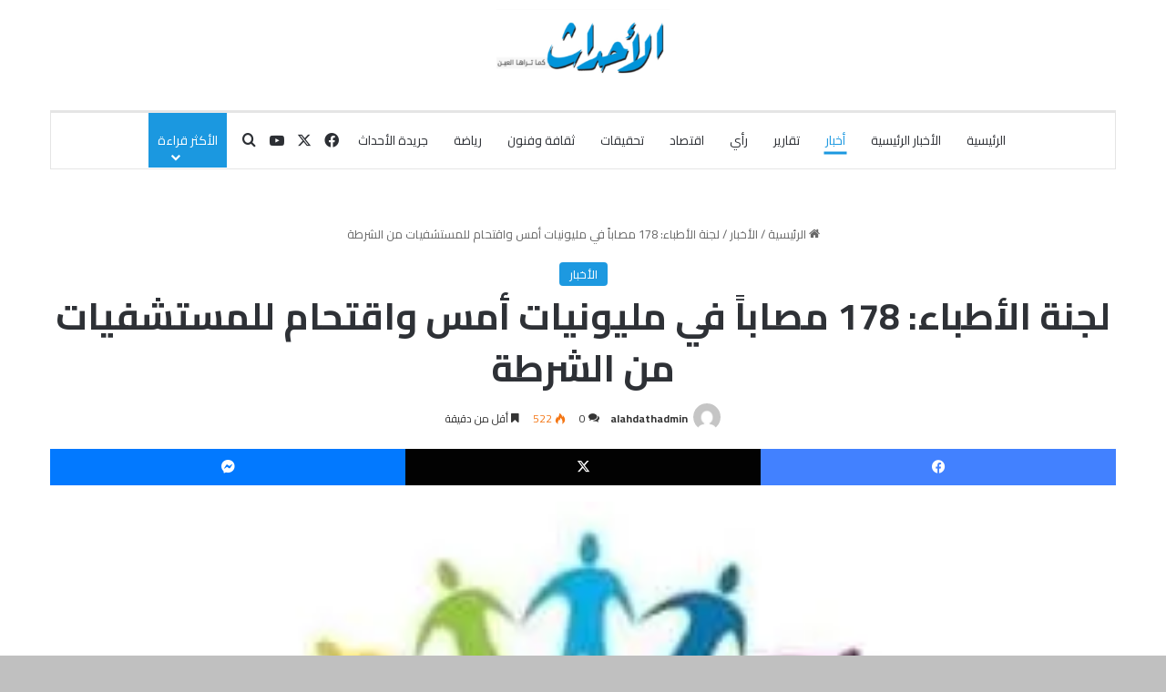

--- FILE ---
content_type: text/html; charset=utf-8
request_url: https://www.google.com/recaptcha/api2/aframe
body_size: 267
content:
<!DOCTYPE HTML><html><head><meta http-equiv="content-type" content="text/html; charset=UTF-8"></head><body><script nonce="IRCd3wixWd_v9qoYaV2eLg">/** Anti-fraud and anti-abuse applications only. See google.com/recaptcha */ try{var clients={'sodar':'https://pagead2.googlesyndication.com/pagead/sodar?'};window.addEventListener("message",function(a){try{if(a.source===window.parent){var b=JSON.parse(a.data);var c=clients[b['id']];if(c){var d=document.createElement('img');d.src=c+b['params']+'&rc='+(localStorage.getItem("rc::a")?sessionStorage.getItem("rc::b"):"");window.document.body.appendChild(d);sessionStorage.setItem("rc::e",parseInt(sessionStorage.getItem("rc::e")||0)+1);localStorage.setItem("rc::h",'1769444815333');}}}catch(b){}});window.parent.postMessage("_grecaptcha_ready", "*");}catch(b){}</script></body></html>